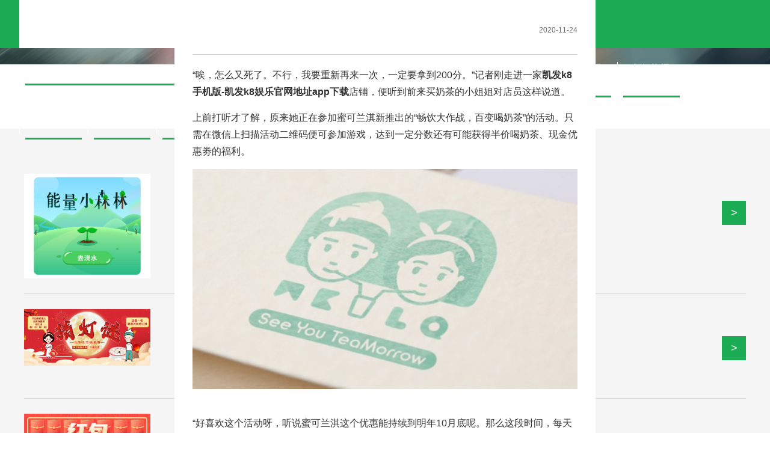

--- FILE ---
content_type: text/html
request_url: https://www.1688sa.com/news01show-12-350-4.html
body_size: 3538
content:
<!doctype html>
<html xmlns="http://www.w3.org/1999/xhtml"><head><meta charset="utf-8"><link rel="shortcut icon" href="/favicon.ico" type="image/x-icon"><meta name="applicable-device" content="pc,mobile"><meta name="viewport" content="initial-scale=1, maximum-scale=1, minimum-scale=1, user-scalable=no"><meta name="HandheldFriendly" content="true"><meta name="MobileOptimized" content="width">
<title>你与实现蜜可兰淇奶茶自由的距离 可能只差一个“二维码” -凯发k8手机版</title>
<meta name="keywords" content="蜜可兰淇">
<meta name="description" content="“唉，怎么又死了。不行，我要重新再来一次，一定要拿到200分。”记者刚走进一家蜜可兰淇店铺，便听到前来买奶茶的小姐姐对店员这样说道。">
<link href="/uploads/css/tdstyle/base.css" type="text/css" rel="stylesheet">
<script src="/templets/tj.js" language="JavaScript"></script><meta author="f58cms"></head>
<body class="chinese-edition ajax-page-active">
<div id="wrap" class="allpage" style="top: -400px;">
<div class="black-fixed iconfont">×</div>
<div id="header">
	<div class="main-body">
    <div class="logo">
    <a href="/" target="_blank" title="凯发k8手机版-凯发k8娱乐官网地址app下载">凯发k8手机版-凯发k8娱乐官网地址app下载</a>
    </div>
		<ul class="menu right">
			<li class="main-nav home">
				<a href="/" title="凯发k8手机版-凯发k8娱乐官网地址app下载">凯发k8手机版-凯发k8娱乐官网地址app下载</a>
			</li>
			<li class="main-nav">
				<a href="/about.html">
					<h2>关于凯发k8娱乐官网地址app下载</h2>
					<span>about us</span>
				</a>
			</li>
			<li class="main-nav">
				<a href="/product.html">
					<h2>凯发k8娱乐官网地址app下载的产品展示</h2> 
					<span>product</span>
				</a>
			</li>
            <li class="main-nav">
				<a href="/news-11-1.html">
					<h2>新闻资讯</h2>
					<span>news</span>
				</a>
			</li>
            <li class="main-nav">
				<a href="/case-13-1.html">
					<h2>店铺展示</h2>
					<span>shop</span>
				</a>
			</li>
            <li class="main-nav">
				<a href="/jiameng.html">
					<h2>关于加盟</h2> 
					<span>join us</span>
				</a>
			</li>
            <li class="main-nav">
				<a href="/shipin.html">
					<h2>视频中心</h2> 
					<span>video</span>
				</a>
			</li>
            <li class="main-nav">
				<a href="/contact.html">
					<h2>联系凯发k8手机版</h2> 
					<span>contact us</span>
				</a>
			</li>
		</ul>
		 
		<div class="mobile-menu icon-font">
			
            
            
		</div>
	</div>
</div>
<div class="page-covert">
<img src="/uploads/image/ui20200724/1595577384.jpg">
</div>
<div class="min">
<div class="main">
<a href="/news-11-1.html">公司新闻</a>
<a href="/news01-12-1.html" class="on01 m1">品牌活动</a>
</div>
</div>
<div class="newst">
<ul class="news_list2">
				              <li>
              <div class="main">
              <a href="/news01show-12-388-1.html">
              <div class="newt">
              <div class="newleft">
              <img src="/uploads/image/ui20210306/1615012203.jpg">
              <div class="time">
              <span>03-06</span>
              <p>2021</p>
              </div>
              </div>
              <div class="newright">
              <h3>三月公益月，能量小森林</h3>
              
              <div class="mt">&gt;</div>
              </div>
              </div>
              </a>
              </div>
              </li>  
			              <li>
              <div class="main">
              <a href="/news01show-12-387-1.html">
              <div class="newt">
              <div class="newleft">
              <img src="/uploads/image/ui20210306/1615016342.jpg">
              <div class="time">
              <span>03-06</span>
              <p>2021</p>
              </div>
              </div>
              <div class="newright">
              <h3>闹元宵，猜灯谜</h3>
              
              <div class="mt">&gt;</div>
              </div>
              </div>
              </a>
              </div>
              </li>  
			              <li>
              <div class="main">
              <a href="/news01show-12-378-1.html">
              <div class="newt">
              <div class="newleft">
              <img src="/uploads/image/ui20210219/1613706370.jpg">
              <div class="time">
              <span>02-19</span>
              <p>2021</p>
              </div>
              </div>
              <div class="newright">
              <h3>新年大吉，红包疯狂抢</h3>
              
              <div class="mt">&gt;</div>
              </div>
              </div>
              </a>
              </div>
              </li>  
			              <li>
              <div class="main">
              <a href="/news01show-12-377-1.html">
              <div class="newt">
              <div class="newleft">
              <img src="/uploads/image/ui20210219/1613709292.jpg">
              <div class="time">
              <span>02-19</span>
              <p>2021</p>
              </div>
              </div>
              <div class="newright">
              <h3>新春礼上礼 买即送新年礼！</h3>
              
              <div class="mt">&gt;</div>
              </div>
              </div>
              </a>
              </div>
              </li>  
						</ul>
			<div class="page_list"><a href="/news01show-12-350-1.html" title="第一页">凯发k8手机版首页</a><a href="/news01show-12-350-3.html" title="上一页">上一页</a><a href="/news01show-12-350-1.html" class="num" title="第 1 页">1</a><a href="/news01show-12-350-2.html" class="num" title="第 2 页">2</a><a href="/news01show-12-350-3.html" class="num" title="第 3 页">3</a><a href="/news01show-12-350-5.html" class="num" title="第 5 页">5</a><a href="/news01show-12-350-6.html" class="num" title="第 6 页">6</a><a href="/news01show-12-350-7.html" class="num" title="第 7 页">7</a><a href="/news01show-12-350-5.html" title="下一页">下一页</a><a href="/news01show-12-350-10.html" title="最后一页">尾页</a></div></div>
<div class="footer">
<div class="weblink">
<div class="main">
<span>凯发k8手机版的友情链接：</span>
		
		
		
	    </div>
</div>
<div class="main">
<div class="fot">
<div class="fot1">
<h1 class="dz">你与实现蜜可兰淇奶茶自由的距离 可能只差一个“二维码” -凯发k8手机版</h1>
<p>地址：<span>河南省周口市市辖区昌建新世界c栋17楼1712</span></p>
</div>
</div>
<div class="fot">
<div class="fot1">
<p>招商热线：400-600-8419&nbsp;&nbsp;400-699-8875</p>
<p>招商经理：13333948799</p>
</div>
</div>
<div class="fot fott">
<div class="fot1 fot2">
<p>邮箱：3382862069@qq.com</p>
<p>凯发k8娱乐官网地址app下载的人才招聘：0394-8765799</p>
</div>
<div class="wx">
<img src="/uploads/image/tdimages/weixin.jpg">
</div>
</div>
</div>
</div>
<div class="foot">
<div class="main">
<span>凯发k8手机版的版权所有：周口佰誉餐饮管理有限公司&nbsp;&nbsp;备案号：&nbsp;&nbsp;<img src="/uploads/image/tdimages/beian.png">豫公安备案：</span>
<span class="ft">凯发k8娱乐官网地址app下载的技术支持：&nbsp;<a href="/sitemap.html" target="_blank">网站地图</a></span>
</div>
</div>
</div>
<div class="foott">
<ul>
<a href="/news01show-12-350-4.html"></a>

</ul>
</div>

<div id="ajax-page">
	
	<div id="ajax-page-wrap">
		
		<div id="ajax-page-content">
        			
            <div class="post-title clear">
			
            <div class="post-date">2020-11-24</div>
            </div>
			
			
			<div class="post">
				<p class="msonormal">
	<span style="font-size:16px;font-family:" "="">“唉，怎么又死了。不行，我要重新再来一次，一定要拿到</span><span style="font-size:16px;font-family:" "="">200</span><span style="font-size:16px;font-family:" "="">分。”记者刚走进一家<strong><a href="/" target="_blank" title="凯发k8手机版-凯发k8娱乐官网地址app下载">凯发k8手机版-凯发k8娱乐官网地址app下载</a></strong>店铺，便听到前来买奶茶的小姐姐对店员这样说道。</span>
</p>
<p class="msonormal">
	<span style="font-size:16px;font-family:" "="">上前打听才了解，原来她正在参加蜜可兰淇新推出的“畅饮大作战，百变喝奶茶”的活动。只需在微信上扫描活动二维码便可参加游戏，达到一定分数还有可能获得半价喝奶茶、现金优惠劵的福利。</span>
</p>
<p class="msonormal" style="text-align:center;">
	<span style="font-size:16px;font-family:" "=""><img src="/uploads/image/ui20201124/1606188379.jpg" alt="蜜可兰淇" width="553" height="316" title="蜜可兰淇" align=""><br>
</span>
</p>
<p class="msonormal">
	<span style="font-size:16px;font-family:" "="">“好喜欢这个活动呀，听说蜜可兰淇这个优惠能持续到明年</span><span style="font-size:16px;font-family:" "="">10</span><span style="font-size:16px;font-family:" "="">月底呢。那么这段时间，每天都能喝到既实惠又香醇可口的奶茶了，简直幸福到飞起。”正在店铺内参加此项活动的一位小哥哥还透露。他跟女朋友都特别喜欢喝蜜可兰淇的黑糖珍珠奶茶，这下冬天可以实现奶茶自由了。</span>
</p>
<p class="msonormal">
	<span style="font-size:16px;font-family:" "="">谈及奶茶为什么如此受大众欢迎时，蜜可兰淇的店员表示：“奶茶的珍珠、小料只有用纯手工制作，口感才会润滑、嚼劲十足。现在很多市面上的奶茶都是半成品加工的，所以做出来的口感肯定会稍微差一点。”</span>
</p>
<p class="msonormal">
	<span style="font-size:16px;font-family:" "="">纯手工制作是蜜可兰淇品牌创立以来主要的经营特色。不仅如此，为持续引爆消费者的味蕾，这些年来蜜可兰淇的研发团队一直进行产品研发，推出应季奶茶新品。而黑糖珍珠奶茶、百变珍珠奶茶之所以如此受欢迎，与这些努力是分不开的。</span>
</p>
<p class="msonormal">
	<span style="font-size:16px;font-family:" "="">对于年轻人来说每天不来一杯奶茶，总会觉得生活缺少了点什么。奶茶的乳香、甘醇可以瞬间俘获人们舌尖上的味蕾，让人们对其产生久久的依赖感。特别是入冬以后，手捧奶茶逛街似乎成为一种流行的文化。</span>
</p>
<p class="msonormal">
	<span style="font-size:16px;font-family:" "="">作为一个主打年轻化品牌的蜜可兰淇也紧跟流行文化的潮流，推出玩游戏优惠喝奶茶的活动。品牌方的热情，在这寒意初显的冬日顾客是可以感受到的。所以，这个冬天想要实现奶茶自由的小伙伴，赶快扫描二维码参与活动吧</span><span style="font-size:16px;font-family:" "="">!</span>
</p>			</div>
			
			        
		</div>
	</div>
</div> 
 
<div><a href="/sitemap.xml">网站地图</a></div></body></html>